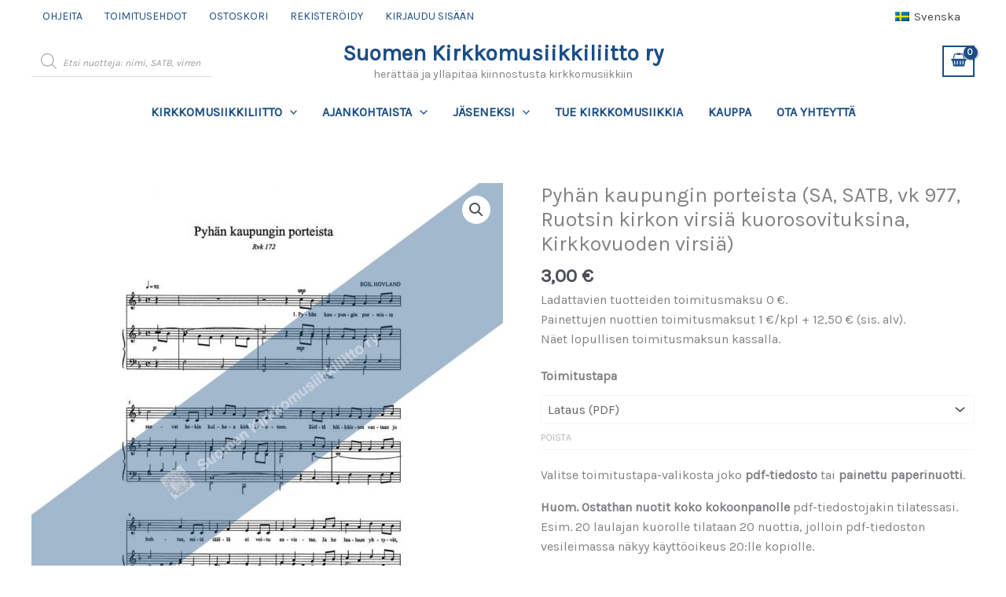

--- FILE ---
content_type: text/css
request_url: https://skml.fi/wp-content/uploads/siteorigin-widgets/sow-button-atom-3430474ec375.css?ver=6.9
body_size: 477
content:
@media (max-width: 780px) {
  .so-widget-sow-button-atom-3430474ec375 .ow-button-base.ow-button-align-center {
    text-align: center;
  }
  .so-widget-sow-button-atom-3430474ec375 .ow-button-base.ow-button-align-center.ow-button-align-justify .sowb-button {
    display: inline-block;
  }
}
.so-widget-sow-button-atom-3430474ec375 .ow-button-base .sowb-button {
  -webkit-box-shadow: inset 0 1px 0 rgba(255,255,255,0.2), 0 1px 2px rgba(0,0,0,0.065);
  -moz-box-shadow: inset 0 1px 0 rgba(255,255,255,0.2), 0 1px 2px rgba(0,0,0,0.065);
  box-shadow: inset 0 1px 0 rgba(255,255,255,0.2), 0 1px 2px rgba(0,0,0,0.065);
  -ms-box-sizing: border-box;
  -moz-box-sizing: border-box;
  -webkit-box-sizing: border-box;
  box-sizing: border-box;
  background: #1c4e86;
  background: -webkit-gradient(linear, left bottom, left top, color-stop(0, #13355c), color-stop(1, #1c4e86));
  background: -ms-linear-gradient(bottom, #13355c, #1c4e86);
  background: -moz-linear-gradient(center bottom, #13355c 0%, #1c4e86 100%);
  background: -o-linear-gradient(#1c4e86, #13355c);
  filter: progid:DXImageTransform.Microsoft.gradient(startColorstr='#1c4e86', endColorstr='#13355c', GradientType=0);
  -webkit-border-radius: 0.5;
  -moz-border-radius: 0.5;
  border-radius: 0.5;
  border-color: #112e4f #0f2947 #0c223a #0f2947;
  border: 1px solid;
  color: #ffffff !important;
  font-size: 1.15;
  
  padding-block: 0.5;
  text-shadow: 0 1px 0 rgba(0, 0, 0, 0.05);
  width: 300px;
  max-width: 100%;
  padding-inline: 1;
}
.so-widget-sow-button-atom-3430474ec375 .ow-button-base .sowb-button.ow-button-hover:active,
.so-widget-sow-button-atom-3430474ec375 .ow-button-base .sowb-button.ow-button-hover:hover {
  background: #1e538e;
  background: -webkit-gradient(linear, left bottom, left top, color-stop(0, #153a64), color-stop(1, #1e538e));
  background: -ms-linear-gradient(bottom, #153a64, #1e538e);
  background: -moz-linear-gradient(center bottom, #153a64 0%, #1e538e 100%);
  background: -o-linear-gradient(#1e538e, #153a64);
  filter: progid:DXImageTransform.Microsoft.gradient(startColorstr='#1e538e', endColorstr='#153a64', GradientType=0);
  border-color: #205897 #1e538e #1b4c82 #1e538e;
  color: #ffffff !important;
}